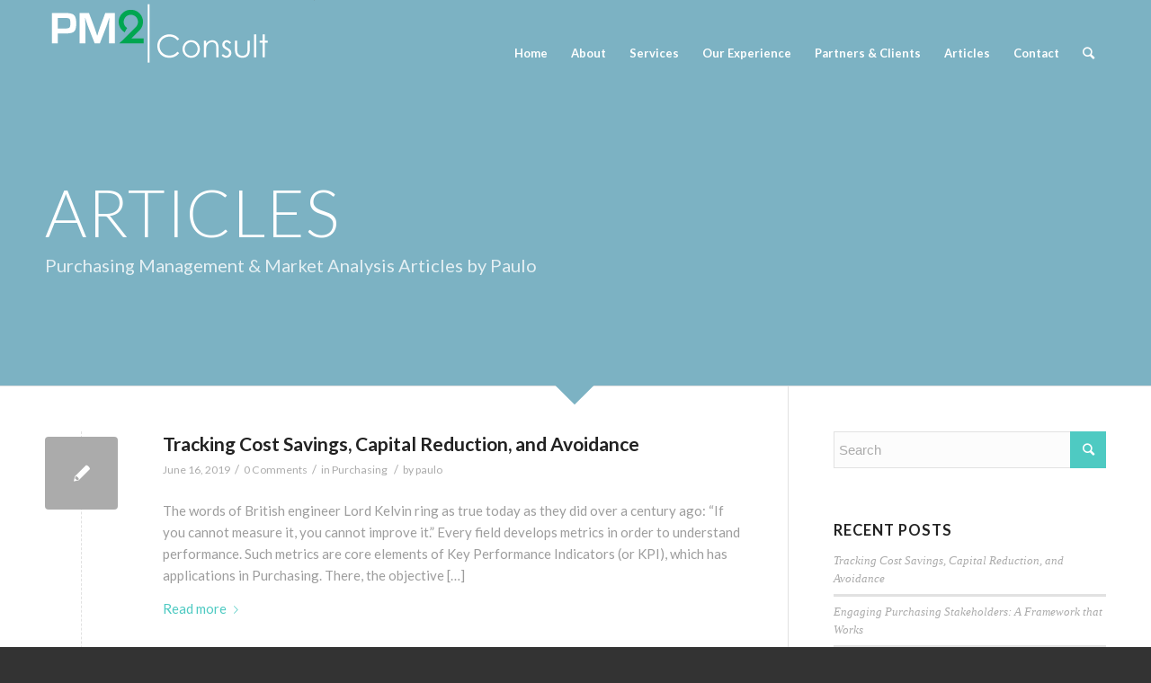

--- FILE ---
content_type: text/html; charset=UTF-8
request_url: http://pm2consult.com/articles-2/
body_size: 13838
content:
<!DOCTYPE html>
<html lang="en-US" class="html_stretched responsive av-preloader-active av-preloader-enabled av-default-lightbox  html_header_top html_logo_left html_main_nav_header html_menu_right html_large html_header_sticky html_header_shrinking html_header_transparency html_mobile_menu_tablet html_header_searchicon html_content_align_center html_header_unstick_top_disabled html_header_stretch_disabled html_minimal_header html_av-overlay-side html_av-overlay-side-minimal html_av-submenu-noclone html_entry_id_18 av-cookies-no-cookie-consent av-no-preview html_text_menu_active ">
<head>
<meta charset="UTF-8" />
<meta name="robots" content="index, follow" />


<!-- mobile setting -->
<meta name="viewport" content="width=device-width, initial-scale=1">

<!-- Scripts/CSS and wp_head hook -->
<title>Articles &#8211; PM2Consult</title>
<meta name='robots' content='max-image-preview:large' />
	<style>img:is([sizes="auto" i], [sizes^="auto," i]) { contain-intrinsic-size: 3000px 1500px }</style>
	<link rel="alternate" type="application/rss+xml" title="PM2Consult &raquo; Feed" href="http://pm2consult.com/feed/" />
<link rel="alternate" type="application/rss+xml" title="PM2Consult &raquo; Comments Feed" href="http://pm2consult.com/comments/feed/" />
<link rel="alternate" type="application/rss+xml" title="PM2Consult &raquo; Articles Comments Feed" href="http://pm2consult.com/articles-2/feed/" />

<!-- google webfont font replacement -->

			<script type='text/javascript'>

				(function() {
					
					/*	check if webfonts are disabled by user setting via cookie - or user must opt in.	*/
					var html = document.getElementsByTagName('html')[0];
					var cookie_check = html.className.indexOf('av-cookies-needs-opt-in') >= 0 || html.className.indexOf('av-cookies-can-opt-out') >= 0;
					var allow_continue = true;
					var silent_accept_cookie = html.className.indexOf('av-cookies-user-silent-accept') >= 0;

					if( cookie_check && ! silent_accept_cookie )
					{
						if( ! document.cookie.match(/aviaCookieConsent/) || html.className.indexOf('av-cookies-session-refused') >= 0 )
						{
							allow_continue = false;
						}
						else
						{
							if( ! document.cookie.match(/aviaPrivacyRefuseCookiesHideBar/) )
							{
								allow_continue = false;
							}
							else if( ! document.cookie.match(/aviaPrivacyEssentialCookiesEnabled/) )
							{
								allow_continue = false;
							}
							else if( document.cookie.match(/aviaPrivacyGoogleWebfontsDisabled/) )
							{
								allow_continue = false;
							}
						}
					}
					
					if( allow_continue )
					{
						var f = document.createElement('link');
					
						f.type 	= 'text/css';
						f.rel 	= 'stylesheet';
						f.href 	= '//fonts.googleapis.com/css?family=Lato:300,400,700';
						f.id 	= 'avia-google-webfont';

						document.getElementsByTagName('head')[0].appendChild(f);
					}
				})();
			
			</script>
			<script type="text/javascript">
/* <![CDATA[ */
window._wpemojiSettings = {"baseUrl":"https:\/\/s.w.org\/images\/core\/emoji\/16.0.1\/72x72\/","ext":".png","svgUrl":"https:\/\/s.w.org\/images\/core\/emoji\/16.0.1\/svg\/","svgExt":".svg","source":{"concatemoji":"http:\/\/pm2consult.com\/wp-includes\/js\/wp-emoji-release.min.js?ver=6.8.3"}};
/*! This file is auto-generated */
!function(s,n){var o,i,e;function c(e){try{var t={supportTests:e,timestamp:(new Date).valueOf()};sessionStorage.setItem(o,JSON.stringify(t))}catch(e){}}function p(e,t,n){e.clearRect(0,0,e.canvas.width,e.canvas.height),e.fillText(t,0,0);var t=new Uint32Array(e.getImageData(0,0,e.canvas.width,e.canvas.height).data),a=(e.clearRect(0,0,e.canvas.width,e.canvas.height),e.fillText(n,0,0),new Uint32Array(e.getImageData(0,0,e.canvas.width,e.canvas.height).data));return t.every(function(e,t){return e===a[t]})}function u(e,t){e.clearRect(0,0,e.canvas.width,e.canvas.height),e.fillText(t,0,0);for(var n=e.getImageData(16,16,1,1),a=0;a<n.data.length;a++)if(0!==n.data[a])return!1;return!0}function f(e,t,n,a){switch(t){case"flag":return n(e,"\ud83c\udff3\ufe0f\u200d\u26a7\ufe0f","\ud83c\udff3\ufe0f\u200b\u26a7\ufe0f")?!1:!n(e,"\ud83c\udde8\ud83c\uddf6","\ud83c\udde8\u200b\ud83c\uddf6")&&!n(e,"\ud83c\udff4\udb40\udc67\udb40\udc62\udb40\udc65\udb40\udc6e\udb40\udc67\udb40\udc7f","\ud83c\udff4\u200b\udb40\udc67\u200b\udb40\udc62\u200b\udb40\udc65\u200b\udb40\udc6e\u200b\udb40\udc67\u200b\udb40\udc7f");case"emoji":return!a(e,"\ud83e\udedf")}return!1}function g(e,t,n,a){var r="undefined"!=typeof WorkerGlobalScope&&self instanceof WorkerGlobalScope?new OffscreenCanvas(300,150):s.createElement("canvas"),o=r.getContext("2d",{willReadFrequently:!0}),i=(o.textBaseline="top",o.font="600 32px Arial",{});return e.forEach(function(e){i[e]=t(o,e,n,a)}),i}function t(e){var t=s.createElement("script");t.src=e,t.defer=!0,s.head.appendChild(t)}"undefined"!=typeof Promise&&(o="wpEmojiSettingsSupports",i=["flag","emoji"],n.supports={everything:!0,everythingExceptFlag:!0},e=new Promise(function(e){s.addEventListener("DOMContentLoaded",e,{once:!0})}),new Promise(function(t){var n=function(){try{var e=JSON.parse(sessionStorage.getItem(o));if("object"==typeof e&&"number"==typeof e.timestamp&&(new Date).valueOf()<e.timestamp+604800&&"object"==typeof e.supportTests)return e.supportTests}catch(e){}return null}();if(!n){if("undefined"!=typeof Worker&&"undefined"!=typeof OffscreenCanvas&&"undefined"!=typeof URL&&URL.createObjectURL&&"undefined"!=typeof Blob)try{var e="postMessage("+g.toString()+"("+[JSON.stringify(i),f.toString(),p.toString(),u.toString()].join(",")+"));",a=new Blob([e],{type:"text/javascript"}),r=new Worker(URL.createObjectURL(a),{name:"wpTestEmojiSupports"});return void(r.onmessage=function(e){c(n=e.data),r.terminate(),t(n)})}catch(e){}c(n=g(i,f,p,u))}t(n)}).then(function(e){for(var t in e)n.supports[t]=e[t],n.supports.everything=n.supports.everything&&n.supports[t],"flag"!==t&&(n.supports.everythingExceptFlag=n.supports.everythingExceptFlag&&n.supports[t]);n.supports.everythingExceptFlag=n.supports.everythingExceptFlag&&!n.supports.flag,n.DOMReady=!1,n.readyCallback=function(){n.DOMReady=!0}}).then(function(){return e}).then(function(){var e;n.supports.everything||(n.readyCallback(),(e=n.source||{}).concatemoji?t(e.concatemoji):e.wpemoji&&e.twemoji&&(t(e.twemoji),t(e.wpemoji)))}))}((window,document),window._wpemojiSettings);
/* ]]> */
</script>
<style id='wp-emoji-styles-inline-css' type='text/css'>

	img.wp-smiley, img.emoji {
		display: inline !important;
		border: none !important;
		box-shadow: none !important;
		height: 1em !important;
		width: 1em !important;
		margin: 0 0.07em !important;
		vertical-align: -0.1em !important;
		background: none !important;
		padding: 0 !important;
	}
</style>
<link rel='stylesheet' id='wp-block-library-css' href='http://pm2consult.com/wp-includes/css/dist/block-library/style.min.css?ver=6.8.3' type='text/css' media='all' />
<style id='classic-theme-styles-inline-css' type='text/css'>
/*! This file is auto-generated */
.wp-block-button__link{color:#fff;background-color:#32373c;border-radius:9999px;box-shadow:none;text-decoration:none;padding:calc(.667em + 2px) calc(1.333em + 2px);font-size:1.125em}.wp-block-file__button{background:#32373c;color:#fff;text-decoration:none}
</style>
<style id='global-styles-inline-css' type='text/css'>
:root{--wp--preset--aspect-ratio--square: 1;--wp--preset--aspect-ratio--4-3: 4/3;--wp--preset--aspect-ratio--3-4: 3/4;--wp--preset--aspect-ratio--3-2: 3/2;--wp--preset--aspect-ratio--2-3: 2/3;--wp--preset--aspect-ratio--16-9: 16/9;--wp--preset--aspect-ratio--9-16: 9/16;--wp--preset--color--black: #000000;--wp--preset--color--cyan-bluish-gray: #abb8c3;--wp--preset--color--white: #ffffff;--wp--preset--color--pale-pink: #f78da7;--wp--preset--color--vivid-red: #cf2e2e;--wp--preset--color--luminous-vivid-orange: #ff6900;--wp--preset--color--luminous-vivid-amber: #fcb900;--wp--preset--color--light-green-cyan: #7bdcb5;--wp--preset--color--vivid-green-cyan: #00d084;--wp--preset--color--pale-cyan-blue: #8ed1fc;--wp--preset--color--vivid-cyan-blue: #0693e3;--wp--preset--color--vivid-purple: #9b51e0;--wp--preset--gradient--vivid-cyan-blue-to-vivid-purple: linear-gradient(135deg,rgba(6,147,227,1) 0%,rgb(155,81,224) 100%);--wp--preset--gradient--light-green-cyan-to-vivid-green-cyan: linear-gradient(135deg,rgb(122,220,180) 0%,rgb(0,208,130) 100%);--wp--preset--gradient--luminous-vivid-amber-to-luminous-vivid-orange: linear-gradient(135deg,rgba(252,185,0,1) 0%,rgba(255,105,0,1) 100%);--wp--preset--gradient--luminous-vivid-orange-to-vivid-red: linear-gradient(135deg,rgba(255,105,0,1) 0%,rgb(207,46,46) 100%);--wp--preset--gradient--very-light-gray-to-cyan-bluish-gray: linear-gradient(135deg,rgb(238,238,238) 0%,rgb(169,184,195) 100%);--wp--preset--gradient--cool-to-warm-spectrum: linear-gradient(135deg,rgb(74,234,220) 0%,rgb(151,120,209) 20%,rgb(207,42,186) 40%,rgb(238,44,130) 60%,rgb(251,105,98) 80%,rgb(254,248,76) 100%);--wp--preset--gradient--blush-light-purple: linear-gradient(135deg,rgb(255,206,236) 0%,rgb(152,150,240) 100%);--wp--preset--gradient--blush-bordeaux: linear-gradient(135deg,rgb(254,205,165) 0%,rgb(254,45,45) 50%,rgb(107,0,62) 100%);--wp--preset--gradient--luminous-dusk: linear-gradient(135deg,rgb(255,203,112) 0%,rgb(199,81,192) 50%,rgb(65,88,208) 100%);--wp--preset--gradient--pale-ocean: linear-gradient(135deg,rgb(255,245,203) 0%,rgb(182,227,212) 50%,rgb(51,167,181) 100%);--wp--preset--gradient--electric-grass: linear-gradient(135deg,rgb(202,248,128) 0%,rgb(113,206,126) 100%);--wp--preset--gradient--midnight: linear-gradient(135deg,rgb(2,3,129) 0%,rgb(40,116,252) 100%);--wp--preset--font-size--small: 13px;--wp--preset--font-size--medium: 20px;--wp--preset--font-size--large: 36px;--wp--preset--font-size--x-large: 42px;--wp--preset--spacing--20: 0.44rem;--wp--preset--spacing--30: 0.67rem;--wp--preset--spacing--40: 1rem;--wp--preset--spacing--50: 1.5rem;--wp--preset--spacing--60: 2.25rem;--wp--preset--spacing--70: 3.38rem;--wp--preset--spacing--80: 5.06rem;--wp--preset--shadow--natural: 6px 6px 9px rgba(0, 0, 0, 0.2);--wp--preset--shadow--deep: 12px 12px 50px rgba(0, 0, 0, 0.4);--wp--preset--shadow--sharp: 6px 6px 0px rgba(0, 0, 0, 0.2);--wp--preset--shadow--outlined: 6px 6px 0px -3px rgba(255, 255, 255, 1), 6px 6px rgba(0, 0, 0, 1);--wp--preset--shadow--crisp: 6px 6px 0px rgba(0, 0, 0, 1);}:where(.is-layout-flex){gap: 0.5em;}:where(.is-layout-grid){gap: 0.5em;}body .is-layout-flex{display: flex;}.is-layout-flex{flex-wrap: wrap;align-items: center;}.is-layout-flex > :is(*, div){margin: 0;}body .is-layout-grid{display: grid;}.is-layout-grid > :is(*, div){margin: 0;}:where(.wp-block-columns.is-layout-flex){gap: 2em;}:where(.wp-block-columns.is-layout-grid){gap: 2em;}:where(.wp-block-post-template.is-layout-flex){gap: 1.25em;}:where(.wp-block-post-template.is-layout-grid){gap: 1.25em;}.has-black-color{color: var(--wp--preset--color--black) !important;}.has-cyan-bluish-gray-color{color: var(--wp--preset--color--cyan-bluish-gray) !important;}.has-white-color{color: var(--wp--preset--color--white) !important;}.has-pale-pink-color{color: var(--wp--preset--color--pale-pink) !important;}.has-vivid-red-color{color: var(--wp--preset--color--vivid-red) !important;}.has-luminous-vivid-orange-color{color: var(--wp--preset--color--luminous-vivid-orange) !important;}.has-luminous-vivid-amber-color{color: var(--wp--preset--color--luminous-vivid-amber) !important;}.has-light-green-cyan-color{color: var(--wp--preset--color--light-green-cyan) !important;}.has-vivid-green-cyan-color{color: var(--wp--preset--color--vivid-green-cyan) !important;}.has-pale-cyan-blue-color{color: var(--wp--preset--color--pale-cyan-blue) !important;}.has-vivid-cyan-blue-color{color: var(--wp--preset--color--vivid-cyan-blue) !important;}.has-vivid-purple-color{color: var(--wp--preset--color--vivid-purple) !important;}.has-black-background-color{background-color: var(--wp--preset--color--black) !important;}.has-cyan-bluish-gray-background-color{background-color: var(--wp--preset--color--cyan-bluish-gray) !important;}.has-white-background-color{background-color: var(--wp--preset--color--white) !important;}.has-pale-pink-background-color{background-color: var(--wp--preset--color--pale-pink) !important;}.has-vivid-red-background-color{background-color: var(--wp--preset--color--vivid-red) !important;}.has-luminous-vivid-orange-background-color{background-color: var(--wp--preset--color--luminous-vivid-orange) !important;}.has-luminous-vivid-amber-background-color{background-color: var(--wp--preset--color--luminous-vivid-amber) !important;}.has-light-green-cyan-background-color{background-color: var(--wp--preset--color--light-green-cyan) !important;}.has-vivid-green-cyan-background-color{background-color: var(--wp--preset--color--vivid-green-cyan) !important;}.has-pale-cyan-blue-background-color{background-color: var(--wp--preset--color--pale-cyan-blue) !important;}.has-vivid-cyan-blue-background-color{background-color: var(--wp--preset--color--vivid-cyan-blue) !important;}.has-vivid-purple-background-color{background-color: var(--wp--preset--color--vivid-purple) !important;}.has-black-border-color{border-color: var(--wp--preset--color--black) !important;}.has-cyan-bluish-gray-border-color{border-color: var(--wp--preset--color--cyan-bluish-gray) !important;}.has-white-border-color{border-color: var(--wp--preset--color--white) !important;}.has-pale-pink-border-color{border-color: var(--wp--preset--color--pale-pink) !important;}.has-vivid-red-border-color{border-color: var(--wp--preset--color--vivid-red) !important;}.has-luminous-vivid-orange-border-color{border-color: var(--wp--preset--color--luminous-vivid-orange) !important;}.has-luminous-vivid-amber-border-color{border-color: var(--wp--preset--color--luminous-vivid-amber) !important;}.has-light-green-cyan-border-color{border-color: var(--wp--preset--color--light-green-cyan) !important;}.has-vivid-green-cyan-border-color{border-color: var(--wp--preset--color--vivid-green-cyan) !important;}.has-pale-cyan-blue-border-color{border-color: var(--wp--preset--color--pale-cyan-blue) !important;}.has-vivid-cyan-blue-border-color{border-color: var(--wp--preset--color--vivid-cyan-blue) !important;}.has-vivid-purple-border-color{border-color: var(--wp--preset--color--vivid-purple) !important;}.has-vivid-cyan-blue-to-vivid-purple-gradient-background{background: var(--wp--preset--gradient--vivid-cyan-blue-to-vivid-purple) !important;}.has-light-green-cyan-to-vivid-green-cyan-gradient-background{background: var(--wp--preset--gradient--light-green-cyan-to-vivid-green-cyan) !important;}.has-luminous-vivid-amber-to-luminous-vivid-orange-gradient-background{background: var(--wp--preset--gradient--luminous-vivid-amber-to-luminous-vivid-orange) !important;}.has-luminous-vivid-orange-to-vivid-red-gradient-background{background: var(--wp--preset--gradient--luminous-vivid-orange-to-vivid-red) !important;}.has-very-light-gray-to-cyan-bluish-gray-gradient-background{background: var(--wp--preset--gradient--very-light-gray-to-cyan-bluish-gray) !important;}.has-cool-to-warm-spectrum-gradient-background{background: var(--wp--preset--gradient--cool-to-warm-spectrum) !important;}.has-blush-light-purple-gradient-background{background: var(--wp--preset--gradient--blush-light-purple) !important;}.has-blush-bordeaux-gradient-background{background: var(--wp--preset--gradient--blush-bordeaux) !important;}.has-luminous-dusk-gradient-background{background: var(--wp--preset--gradient--luminous-dusk) !important;}.has-pale-ocean-gradient-background{background: var(--wp--preset--gradient--pale-ocean) !important;}.has-electric-grass-gradient-background{background: var(--wp--preset--gradient--electric-grass) !important;}.has-midnight-gradient-background{background: var(--wp--preset--gradient--midnight) !important;}.has-small-font-size{font-size: var(--wp--preset--font-size--small) !important;}.has-medium-font-size{font-size: var(--wp--preset--font-size--medium) !important;}.has-large-font-size{font-size: var(--wp--preset--font-size--large) !important;}.has-x-large-font-size{font-size: var(--wp--preset--font-size--x-large) !important;}
:where(.wp-block-post-template.is-layout-flex){gap: 1.25em;}:where(.wp-block-post-template.is-layout-grid){gap: 1.25em;}
:where(.wp-block-columns.is-layout-flex){gap: 2em;}:where(.wp-block-columns.is-layout-grid){gap: 2em;}
:root :where(.wp-block-pullquote){font-size: 1.5em;line-height: 1.6;}
</style>
<link rel='stylesheet' id='mediaelement-css' href='http://pm2consult.com/wp-includes/js/mediaelement/mediaelementplayer-legacy.min.css?ver=4.2.17' type='text/css' media='all' />
<link rel='stylesheet' id='wp-mediaelement-css' href='http://pm2consult.com/wp-includes/js/mediaelement/wp-mediaelement.min.css?ver=6.8.3' type='text/css' media='all' />
<link rel='stylesheet' id='avia-merged-styles-css' href='http://pm2consult.com/wp-content/uploads/dynamic_avia/avia-merged-styles-d8657551ee90710b7054fb3163d59f44---5f7b73f380c5c.css' type='text/css' media='all' />
<script type="text/javascript" src="http://pm2consult.com/wp-includes/js/jquery/jquery.min.js?ver=3.7.1" id="jquery-core-js"></script>
<script type="text/javascript" src="http://pm2consult.com/wp-includes/js/jquery/jquery-migrate.min.js?ver=3.4.1" id="jquery-migrate-js"></script>
<script type="text/javascript" src="http://pm2consult.com/wp-content/plugins/google-analyticator/external-tracking.min.js?ver=6.5.7" id="ga-external-tracking-js"></script>
<link rel="https://api.w.org/" href="http://pm2consult.com/wp-json/" /><link rel="alternate" title="JSON" type="application/json" href="http://pm2consult.com/wp-json/wp/v2/pages/18" /><link rel="EditURI" type="application/rsd+xml" title="RSD" href="http://pm2consult.com/xmlrpc.php?rsd" />
<meta name="generator" content="WordPress 6.8.3" />
<link rel="canonical" href="http://pm2consult.com/articles-2/" />
<link rel='shortlink' href='http://pm2consult.com/?p=18' />
<link rel="alternate" title="oEmbed (JSON)" type="application/json+oembed" href="http://pm2consult.com/wp-json/oembed/1.0/embed?url=http%3A%2F%2Fpm2consult.com%2Farticles-2%2F" />
<link rel="alternate" title="oEmbed (XML)" type="text/xml+oembed" href="http://pm2consult.com/wp-json/oembed/1.0/embed?url=http%3A%2F%2Fpm2consult.com%2Farticles-2%2F&#038;format=xml" />
<link rel="profile" href="http://gmpg.org/xfn/11" />
<link rel="alternate" type="application/rss+xml" title="PM2Consult RSS2 Feed" href="http://pm2consult.com/feed/" />
<link rel="pingback" href="http://pm2consult.com/xmlrpc.php" />
<!--[if lt IE 9]><script src="http://pm2consult.com/wp-content/themes/enfold/js/html5shiv.js"></script><![endif]-->

<style type="text/css">.recentcomments a{display:inline !important;padding:0 !important;margin:0 !important;}</style>
<!-- To speed up the rendering and to display the site as fast as possible to the user we include some styles and scripts for above the fold content inline -->
<script type="text/javascript">'use strict';var avia_is_mobile=!1;if(/Android|webOS|iPhone|iPad|iPod|BlackBerry|IEMobile|Opera Mini/i.test(navigator.userAgent)&&'ontouchstart' in document.documentElement){avia_is_mobile=!0;document.documentElement.className+=' avia_mobile '}
else{document.documentElement.className+=' avia_desktop '};document.documentElement.className+=' js_active ';(function(){var e=['-webkit-','-moz-','-ms-',''],n='';for(var t in e){if(e[t]+'transform' in document.documentElement.style){document.documentElement.className+=' avia_transform ';n=e[t]+'transform'};if(e[t]+'perspective' in document.documentElement.style)document.documentElement.className+=' avia_transform3d '};if(typeof document.getElementsByClassName=='function'&&typeof document.documentElement.getBoundingClientRect=='function'&&avia_is_mobile==!1){if(n&&window.innerHeight>0){setTimeout(function(){var e=0,o={},a=0,t=document.getElementsByClassName('av-parallax'),i=window.pageYOffset||document.documentElement.scrollTop;for(e=0;e<t.length;e++){t[e].style.top='0px';o=t[e].getBoundingClientRect();a=Math.ceil((window.innerHeight+i-o.top)*0.3);t[e].style[n]='translate(0px, '+a+'px)';t[e].style.top='auto';t[e].className+=' enabled-parallax '}},50)}}})();</script><!-- Google Analytics Tracking by Google Analyticator 6.5.7 -->
<script type="text/javascript">
    var analyticsFileTypes = [];
    var analyticsSnippet = 'enabled';
    var analyticsEventTracking = 'enabled';
</script>
<script type="text/javascript">
	var _gaq = _gaq || [];
  
	_gaq.push(['_setAccount', 'UA-XXXXXXXX-X']);
    _gaq.push(['_addDevId', 'i9k95']); // Google Analyticator App ID with Google
	_gaq.push(['_trackPageview']);

	(function() {
		var ga = document.createElement('script'); ga.type = 'text/javascript'; ga.async = true;
		                ga.src = ('https:' == document.location.protocol ? 'https://ssl' : 'http://www') + '.google-analytics.com/ga.js';
		                var s = document.getElementsByTagName('script')[0]; s.parentNode.insertBefore(ga, s);
	})();
</script>
<style type='text/css'>
@font-face {font-family: 'entypo-fontello'; font-weight: normal; font-style: normal; font-display: auto;
src: url('http://pm2consult.com/wp-content/themes/enfold/config-templatebuilder/avia-template-builder/assets/fonts/entypo-fontello.woff2') format('woff2'),
url('http://pm2consult.com/wp-content/themes/enfold/config-templatebuilder/avia-template-builder/assets/fonts/entypo-fontello.woff') format('woff'),
url('http://pm2consult.com/wp-content/themes/enfold/config-templatebuilder/avia-template-builder/assets/fonts/entypo-fontello.ttf') format('truetype'), 
url('http://pm2consult.com/wp-content/themes/enfold/config-templatebuilder/avia-template-builder/assets/fonts/entypo-fontello.svg#entypo-fontello') format('svg'),
url('http://pm2consult.com/wp-content/themes/enfold/config-templatebuilder/avia-template-builder/assets/fonts/entypo-fontello.eot'),
url('http://pm2consult.com/wp-content/themes/enfold/config-templatebuilder/avia-template-builder/assets/fonts/entypo-fontello.eot?#iefix') format('embedded-opentype');
} #top .avia-font-entypo-fontello, body .avia-font-entypo-fontello, html body [data-av_iconfont='entypo-fontello']:before{ font-family: 'entypo-fontello'; }
</style>

<!--
Debugging Info for Theme support: 

Theme: Enfold
Version: 4.7.6.3
Installed: enfold
AviaFramework Version: 5.0
AviaBuilder Version: 4.7.1.1
aviaElementManager Version: 1.0.1
ML:128-PU:10-PLA:2
WP:6.8.3
Compress: CSS:all theme files - JS:all theme files
Updates: disabled
PLAu:1
-->
</head>




<body id="top" class="wp-singular page-template-default page page-id-18 wp-theme-enfold  rtl_columns stretched lato" itemscope="itemscope" itemtype="https://schema.org/WebPage" >

	<div class='av-siteloader-wrap av-transition-enabled'><div class='av-siteloader-inner'><div class='av-siteloader-cell'><div class='av-siteloader'><div class='av-siteloader-extra'></div></div></div></div></div>
	<div id='wrap_all'>

	
<header id='header' class='all_colors header_color light_bg_color  av_header_top av_logo_left av_main_nav_header av_menu_right av_large av_header_sticky av_header_shrinking av_header_stretch_disabled av_mobile_menu_tablet av_header_transparency av_header_searchicon av_header_unstick_top_disabled av_minimal_header av_bottom_nav_disabled  av_header_border_disabled'  role="banner" itemscope="itemscope" itemtype="https://schema.org/WPHeader" >

		<div  id='header_main' class='container_wrap container_wrap_logo'>
	
        <div class='container av-logo-container'><div class='inner-container'><span class='logo'><a href='http://pm2consult.com/'><img height="100" width="300" src='http://pm2consult.com/wp-content/uploads/2012/08/logo6.png' alt='PM2Consult' title='' /></a></span><nav class='main_menu' data-selectname='Select a page'  role="navigation" itemscope="itemscope" itemtype="https://schema.org/SiteNavigationElement" ><div class="avia-menu av-main-nav-wrap"><ul id="avia-menu" class="menu av-main-nav"><li id="menu-item-737" class="menu-item menu-item-type-post_type menu-item-object-page menu-item-home menu-item-mega-parent  menu-item-top-level menu-item-top-level-1"><a href="http://pm2consult.com/" itemprop="url"><span class="avia-bullet"></span><span class="avia-menu-text">Home</span><span class="avia-menu-fx"><span class="avia-arrow-wrap"><span class="avia-arrow"></span></span></span></a></li>
<li id="menu-item-779" class="menu-item menu-item-type-post_type menu-item-object-page menu-item-mega-parent  menu-item-top-level menu-item-top-level-2"><a href="http://pm2consult.com/about/" itemprop="url"><span class="avia-bullet"></span><span class="avia-menu-text">About</span><span class="avia-menu-fx"><span class="avia-arrow-wrap"><span class="avia-arrow"></span></span></span></a></li>
<li id="menu-item-813" class="menu-item menu-item-type-post_type menu-item-object-page menu-item-top-level menu-item-top-level-3"><a href="http://pm2consult.com/services/" itemprop="url"><span class="avia-bullet"></span><span class="avia-menu-text">Services</span><span class="avia-menu-fx"><span class="avia-arrow-wrap"><span class="avia-arrow"></span></span></span></a></li>
<li id="menu-item-756" class="menu-item menu-item-type-post_type menu-item-object-page menu-item-top-level menu-item-top-level-4"><a href="http://pm2consult.com/our-experience/" itemprop="url"><span class="avia-bullet"></span><span class="avia-menu-text">Our Experience</span><span class="avia-menu-fx"><span class="avia-arrow-wrap"><span class="avia-arrow"></span></span></span></a></li>
<li id="menu-item-757" class="menu-item menu-item-type-post_type menu-item-object-page menu-item-top-level menu-item-top-level-5"><a href="http://pm2consult.com/partners/" itemprop="url"><span class="avia-bullet"></span><span class="avia-menu-text">Partners &#038; Clients</span><span class="avia-menu-fx"><span class="avia-arrow-wrap"><span class="avia-arrow"></span></span></span></a></li>
<li id="menu-item-746" class="menu-item menu-item-type-post_type menu-item-object-page current-menu-item page_item page-item-18 current_page_item menu-item-top-level menu-item-top-level-6"><a href="http://pm2consult.com/articles-2/" itemprop="url"><span class="avia-bullet"></span><span class="avia-menu-text">Articles</span><span class="avia-menu-fx"><span class="avia-arrow-wrap"><span class="avia-arrow"></span></span></span></a></li>
<li id="menu-item-741" class="menu-item menu-item-type-post_type menu-item-object-page menu-item-top-level menu-item-top-level-7"><a href="http://pm2consult.com/contact-3/" itemprop="url"><span class="avia-bullet"></span><span class="avia-menu-text">Contact</span><span class="avia-menu-fx"><span class="avia-arrow-wrap"><span class="avia-arrow"></span></span></span></a></li>
<li id="menu-item-search" class="noMobile menu-item menu-item-search-dropdown menu-item-avia-special"><a aria-label="Search" href="?s=" rel="nofollow" data-avia-search-tooltip="

&lt;form role=&quot;search&quot; action=&quot;http://pm2consult.com/&quot; id=&quot;searchform&quot; method=&quot;get&quot; class=&quot;&quot;&gt;
	&lt;div&gt;
		&lt;input type=&quot;submit&quot; value=&quot;&quot; id=&quot;searchsubmit&quot; class=&quot;button avia-font-entypo-fontello&quot; /&gt;
		&lt;input type=&quot;text&quot; id=&quot;s&quot; name=&quot;s&quot; value=&quot;&quot; placeholder=&#039;Search&#039; /&gt;
			&lt;/div&gt;
&lt;/form&gt;" aria-hidden='false' data-av_icon='' data-av_iconfont='entypo-fontello'><span class="avia_hidden_link_text">Search</span></a></li><li class="av-burger-menu-main menu-item-avia-special av-small-burger-icon">
	        			<a href="#" aria-label="Menu" aria-hidden="false">
							<span class="av-hamburger av-hamburger--spin av-js-hamburger">
								<span class="av-hamburger-box">
						          <span class="av-hamburger-inner"></span>
						          <strong>Menu</strong>
								</span>
							</span>
							<span class="avia_hidden_link_text">Menu</span>
						</a>
	        		   </li></ul></div></nav></div> </div> 
		<!-- end container_wrap-->
		</div>
		<div class='header_bg'></div>

<!-- end header -->
</header>
		
	<div id='main' class='all_colors' data-scroll-offset='116'>

	<div id='av_section_1'  class='avia-section main_color avia-section-default avia-no-border-styling  avia-bg-style-scroll  avia-builder-el-0  el_before_av_blog  avia-builder-el-first   av-arrow-down-section av-minimum-height av-minimum-height-custom  container_wrap sidebar_right' style='background-color: #7cb2c3;  '  ><div class='container' style='height:430px'><main  role="main" itemprop="mainContentOfPage"  class='template-page content  av-content-small alpha units'><div class='post-entry post-entry-type-page post-entry-18'><div class='entry-content-wrapper clearfix'>
<div  style='padding-bottom:40px; color:#ffffff;font-size:72px;' class='av-special-heading av-special-heading-h2 custom-color-heading blockquote modern-quote  avia-builder-el-1  avia-builder-el-no-sibling  av-inherit-size '><h2 class='av-special-heading-tag '  itemprop="headline"  >Articles</h2><div class ='av-subheading av-subheading_below av_custom_color ' style='font-size:20px;'><p>Purchasing Management &#038; Market Analysis Articles by Paulo</p>
</div><div class='special-heading-border'><div class='special-heading-inner-border' style='border-color:#ffffff'></div></div></div>
</div></div></main><!-- close content main element --></div><div class='av-extra-border-element border-extra-arrow-down'><div class='av-extra-border-outer'><div class='av-extra-border-inner'  style='background-color:#7cb2c3;' ></div></div></div></div><div id='after_section_1'  class='main_color av_default_container_wrap container_wrap sidebar_right' style=' '  ><div class='container' ><div class='template-page content  av-content-small alpha units'><div class='post-entry post-entry-type-page post-entry-18'><div class='entry-content-wrapper clearfix'><div  class='av-alb-blogposts template-blog  '  itemscope="itemscope" itemtype="https://schema.org/Blog" ><article class='post-entry post-entry-type-standard post-entry-461 post-loop-1 post-parity-odd single-small  post-461 post type-post status-publish format-standard hentry category-purchasing'  itemscope="itemscope" itemtype="https://schema.org/BlogPosting" ><div class='blog-meta'><a href='http://pm2consult.com/tracking-cost-savings-capital-reduction-and-avoidance/' class='small-preview'  title="Tracking Cost Savings, Capital Reduction, and Avoidance"   itemprop="image" itemscope="itemscope" itemtype="https://schema.org/ImageObject" ><span class="iconfont" aria-hidden='true' data-av_icon='' data-av_iconfont='entypo-fontello'></span></a></div><div class='entry-content-wrapper clearfix standard-content'><header class="entry-content-header"><h2 class='post-title entry-title '  itemprop="headline" >	<a href='http://pm2consult.com/tracking-cost-savings-capital-reduction-and-avoidance/' rel='bookmark' title='Permanent Link: Tracking Cost Savings, Capital Reduction, and Avoidance'>Tracking Cost Savings, Capital Reduction, and Avoidance			<span class='post-format-icon minor-meta'></span>	</a></h2><span class='post-meta-infos'><time class='date-container minor-meta updated' >June 16, 2019</time><span class='text-sep text-sep-date'>/</span><span class='comment-container minor-meta'><a href="http://pm2consult.com/tracking-cost-savings-capital-reduction-and-avoidance/#respond" class="comments-link" >0 Comments</a></span><span class='text-sep text-sep-comment'>/</span><span class="blog-categories minor-meta">in <a href="http://pm2consult.com/category/purchasing/" rel="tag">Purchasing</a> </span><span class="text-sep text-sep-cat">/</span><span class="blog-author minor-meta">by <span class="entry-author-link"  itemprop="author" ><span class="author"><span class="fn"><a href="http://pm2consult.com/author/paulo/" title="Posts by paulo" rel="author">paulo</a></span></span></span></span></span></header><div class="entry-content"  itemprop="text" ><p>The words of British engineer Lord Kelvin ring as true today as they did over a century ago: “If you cannot measure it, you cannot improve it.” Every field develops metrics in order to understand performance. Such metrics are core elements of Key Performance Indicators (or KPI), which has applications in Purchasing. There, the objective [&hellip;]</p>
<div class="read-more-link"><a href="http://pm2consult.com/tracking-cost-savings-capital-reduction-and-avoidance/" class="more-link">Read more<span class="more-link-arrow"></span></a></div>
</div><footer class="entry-footer"></footer><div class='post_delimiter'></div></div><div class='post_author_timeline'></div><span class='hidden'>
				<span class='av-structured-data'  itemprop="image" itemscope="itemscope" itemtype="https://schema.org/ImageObject" >
						<span itemprop='url'>http://pm2consult.com/wp-content/uploads/2012/08/logo6.png</span>
						<span itemprop='height'>0</span>
						<span itemprop='width'>0</span>
				</span>
				<span class='av-structured-data'  itemprop="publisher" itemtype="https://schema.org/Organization" itemscope="itemscope" >
						<span itemprop='name'>paulo</span>
						<span itemprop='logo' itemscope itemtype='https://schema.org/ImageObject'>
							<span itemprop='url'>http://pm2consult.com/wp-content/uploads/2012/08/logo6.png</span>
						 </span>
				</span><span class='av-structured-data'  itemprop="author" itemscope="itemscope" itemtype="https://schema.org/Person" ><span itemprop='name'>paulo</span></span><span class='av-structured-data'  itemprop="datePublished" datetime="2019-06-16T17:26:54-04:00" >2019-06-16 17:26:54</span><span class='av-structured-data'  itemprop="dateModified" itemtype="https://schema.org/dateModified" >2019-06-18 15:54:51</span><span class='av-structured-data'  itemprop="mainEntityOfPage" itemtype="https://schema.org/mainEntityOfPage" ><span itemprop='name'>Tracking Cost Savings, Capital Reduction, and Avoidance</span></span></span></article><article class='post-entry post-entry-type-standard post-entry-453 post-loop-2 post-parity-even single-small  post-453 post type-post status-publish format-standard hentry category-purchasing category-sourcing'  itemscope="itemscope" itemtype="https://schema.org/BlogPosting" ><div class='blog-meta'><a href='http://pm2consult.com/engaging-purchasing-stakeholders-a-framework-that-works/' class='small-preview'  title="Engaging Purchasing Stakeholders: A Framework that Works"   itemprop="image" itemscope="itemscope" itemtype="https://schema.org/ImageObject" ><span class="iconfont" aria-hidden='true' data-av_icon='' data-av_iconfont='entypo-fontello'></span></a></div><div class='entry-content-wrapper clearfix standard-content'><header class="entry-content-header"><h2 class='post-title entry-title '  itemprop="headline" >	<a href='http://pm2consult.com/engaging-purchasing-stakeholders-a-framework-that-works/' rel='bookmark' title='Permanent Link: Engaging Purchasing Stakeholders: A Framework that Works'>Engaging Purchasing Stakeholders: A Framework that Works			<span class='post-format-icon minor-meta'></span>	</a></h2><span class='post-meta-infos'><time class='date-container minor-meta updated' >July 27, 2018</time><span class='text-sep text-sep-date'>/</span><span class='comment-container minor-meta'><a href="http://pm2consult.com/engaging-purchasing-stakeholders-a-framework-that-works/#respond" class="comments-link" >0 Comments</a></span><span class='text-sep text-sep-comment'>/</span><span class="blog-categories minor-meta">in <a href="http://pm2consult.com/category/purchasing/" rel="tag">Purchasing</a>, <a href="http://pm2consult.com/category/sourcing/" rel="tag">Strategic Sourcing</a> </span><span class="text-sep text-sep-cat">/</span><span class="blog-author minor-meta">by <span class="entry-author-link"  itemprop="author" ><span class="author"><span class="fn"><a href="http://pm2consult.com/author/paulo/" title="Posts by paulo" rel="author">paulo</a></span></span></span></span></span></header><div class="entry-content"  itemprop="text" ><p>The recent Deloitte Global CPO survey 2018 contained several surprising results. Foremost among them for me was the low level of purchasing engagement between businesses and functions, that is, the purchasing stakeholders. Purchasing stakeholders, by my definition, are the people in businesses or functions who are affected – either positively or negatively – by purchasing [&hellip;]</p>
<div class="read-more-link"><a href="http://pm2consult.com/engaging-purchasing-stakeholders-a-framework-that-works/" class="more-link">Read more<span class="more-link-arrow"></span></a></div>
</div><footer class="entry-footer"></footer><div class='post_delimiter'></div></div><div class='post_author_timeline'></div><span class='hidden'>
				<span class='av-structured-data'  itemprop="image" itemscope="itemscope" itemtype="https://schema.org/ImageObject" >
						<span itemprop='url'>http://pm2consult.com/wp-content/uploads/2012/08/logo6.png</span>
						<span itemprop='height'>0</span>
						<span itemprop='width'>0</span>
				</span>
				<span class='av-structured-data'  itemprop="publisher" itemtype="https://schema.org/Organization" itemscope="itemscope" >
						<span itemprop='name'>paulo</span>
						<span itemprop='logo' itemscope itemtype='https://schema.org/ImageObject'>
							<span itemprop='url'>http://pm2consult.com/wp-content/uploads/2012/08/logo6.png</span>
						 </span>
				</span><span class='av-structured-data'  itemprop="author" itemscope="itemscope" itemtype="https://schema.org/Person" ><span itemprop='name'>paulo</span></span><span class='av-structured-data'  itemprop="datePublished" datetime="2018-07-27T17:55:04-04:00" >2018-07-27 17:55:04</span><span class='av-structured-data'  itemprop="dateModified" itemtype="https://schema.org/dateModified" >2020-10-05 16:08:18</span><span class='av-structured-data'  itemprop="mainEntityOfPage" itemtype="https://schema.org/mainEntityOfPage" ><span itemprop='name'>Engaging Purchasing Stakeholders: A Framework that Works</span></span></span></article><article class='post-entry post-entry-type-standard post-entry-450 post-loop-3 post-parity-odd single-small  post-450 post type-post status-publish format-standard hentry category-purchasing category-sourcing'  itemscope="itemscope" itemtype="https://schema.org/BlogPosting" ><div class='blog-meta'><a href='http://pm2consult.com/artificial-intelligence-in-procurement-how-will-it-affect-you/' class='small-preview'  title="Artificial Intelligence in Procurement: How will it affect you?"   itemprop="image" itemscope="itemscope" itemtype="https://schema.org/ImageObject" ><span class="iconfont" aria-hidden='true' data-av_icon='' data-av_iconfont='entypo-fontello'></span></a></div><div class='entry-content-wrapper clearfix standard-content'><header class="entry-content-header"><h2 class='post-title entry-title '  itemprop="headline" >	<a href='http://pm2consult.com/artificial-intelligence-in-procurement-how-will-it-affect-you/' rel='bookmark' title='Permanent Link: Artificial Intelligence in Procurement: How will it affect you?'>Artificial Intelligence in Procurement: How will it affect you?			<span class='post-format-icon minor-meta'></span>	</a></h2><span class='post-meta-infos'><time class='date-container minor-meta updated' >February 5, 2018</time><span class='text-sep text-sep-date'>/</span><span class='comment-container minor-meta'><a href="http://pm2consult.com/artificial-intelligence-in-procurement-how-will-it-affect-you/#respond" class="comments-link" >0 Comments</a></span><span class='text-sep text-sep-comment'>/</span><span class="blog-categories minor-meta">in <a href="http://pm2consult.com/category/purchasing/" rel="tag">Purchasing</a>, <a href="http://pm2consult.com/category/sourcing/" rel="tag">Strategic Sourcing</a> </span><span class="text-sep text-sep-cat">/</span><span class="blog-author minor-meta">by <span class="entry-author-link"  itemprop="author" ><span class="author"><span class="fn"><a href="http://pm2consult.com/author/paulo/" title="Posts by paulo" rel="author">paulo</a></span></span></span></span></span></header><div class="entry-content"  itemprop="text" ><p>On a daily basis, we see artificial intelligence (AI) impacting our lives, and its advancement is not slowing. It’s already at work in iPhone’s SIRI and Amazon’s Alexa. It’s just around the corner in self-driving cars (an area where my engineer son works) and in motorcycles. AI powers search algorithms for Google, Alibaba, SAP’s Leonardo, [&hellip;]</p>
<div class="read-more-link"><a href="http://pm2consult.com/artificial-intelligence-in-procurement-how-will-it-affect-you/" class="more-link">Read more<span class="more-link-arrow"></span></a></div>
</div><footer class="entry-footer"></footer><div class='post_delimiter'></div></div><div class='post_author_timeline'></div><span class='hidden'>
				<span class='av-structured-data'  itemprop="image" itemscope="itemscope" itemtype="https://schema.org/ImageObject" >
						<span itemprop='url'>http://pm2consult.com/wp-content/uploads/2012/08/logo6.png</span>
						<span itemprop='height'>0</span>
						<span itemprop='width'>0</span>
				</span>
				<span class='av-structured-data'  itemprop="publisher" itemtype="https://schema.org/Organization" itemscope="itemscope" >
						<span itemprop='name'>paulo</span>
						<span itemprop='logo' itemscope itemtype='https://schema.org/ImageObject'>
							<span itemprop='url'>http://pm2consult.com/wp-content/uploads/2012/08/logo6.png</span>
						 </span>
				</span><span class='av-structured-data'  itemprop="author" itemscope="itemscope" itemtype="https://schema.org/Person" ><span itemprop='name'>paulo</span></span><span class='av-structured-data'  itemprop="datePublished" datetime="2018-02-05T20:37:17-04:00" >2018-02-05 20:37:17</span><span class='av-structured-data'  itemprop="dateModified" itemtype="https://schema.org/dateModified" >2020-10-05 16:10:14</span><span class='av-structured-data'  itemprop="mainEntityOfPage" itemtype="https://schema.org/mainEntityOfPage" ><span itemprop='name'>Artificial Intelligence in Procurement: How will it affect you?</span></span></span></article><article class='post-entry post-entry-type-standard post-entry-442 post-loop-4 post-parity-even single-small  post-442 post type-post status-publish format-standard hentry category-srm'  itemscope="itemscope" itemtype="https://schema.org/BlogPosting" ><div class='blog-meta'><a href='http://pm2consult.com/supplier-segmentation-tools-help-drive-procurement-productivity/' class='small-preview'  title="Supplier Segmentation Tools Help Drive Procurement Productivity"   itemprop="image" itemscope="itemscope" itemtype="https://schema.org/ImageObject" ><span class="iconfont" aria-hidden='true' data-av_icon='' data-av_iconfont='entypo-fontello'></span></a></div><div class='entry-content-wrapper clearfix standard-content'><header class="entry-content-header"><h2 class='post-title entry-title '  itemprop="headline" >	<a href='http://pm2consult.com/supplier-segmentation-tools-help-drive-procurement-productivity/' rel='bookmark' title='Permanent Link: Supplier Segmentation Tools Help Drive Procurement Productivity'>Supplier Segmentation Tools Help Drive Procurement Productivity			<span class='post-format-icon minor-meta'></span>	</a></h2><span class='post-meta-infos'><time class='date-container minor-meta updated' >October 18, 2017</time><span class='text-sep text-sep-date'>/</span><span class='comment-container minor-meta'><a href="http://pm2consult.com/supplier-segmentation-tools-help-drive-procurement-productivity/#respond" class="comments-link" >0 Comments</a></span><span class='text-sep text-sep-comment'>/</span><span class="blog-categories minor-meta">in <a href="http://pm2consult.com/category/srm/" rel="tag">SRM</a> </span><span class="text-sep text-sep-cat">/</span><span class="blog-author minor-meta">by <span class="entry-author-link"  itemprop="author" ><span class="author"><span class="fn"><a href="http://pm2consult.com/author/paulo/" title="Posts by paulo" rel="author">paulo</a></span></span></span></span></span></header><div class="entry-content"  itemprop="text" ><p>Today’s blog draws a comparison between Marketing &amp; Sales and Purchasing in relation to the critical factor of segmentation. The overall objective of segmentation is to identify high-yield segments, that is, those segments most likely to be profitable or show good growth potential. According to Wikipedia, “Market segmentation assumes that different market segments require different [&hellip;]</p>
<div class="read-more-link"><a href="http://pm2consult.com/supplier-segmentation-tools-help-drive-procurement-productivity/" class="more-link">Read more<span class="more-link-arrow"></span></a></div>
</div><footer class="entry-footer"></footer><div class='post_delimiter'></div></div><div class='post_author_timeline'></div><span class='hidden'>
				<span class='av-structured-data'  itemprop="image" itemscope="itemscope" itemtype="https://schema.org/ImageObject" >
						<span itemprop='url'>http://pm2consult.com/wp-content/uploads/2012/08/logo6.png</span>
						<span itemprop='height'>0</span>
						<span itemprop='width'>0</span>
				</span>
				<span class='av-structured-data'  itemprop="publisher" itemtype="https://schema.org/Organization" itemscope="itemscope" >
						<span itemprop='name'>paulo</span>
						<span itemprop='logo' itemscope itemtype='https://schema.org/ImageObject'>
							<span itemprop='url'>http://pm2consult.com/wp-content/uploads/2012/08/logo6.png</span>
						 </span>
				</span><span class='av-structured-data'  itemprop="author" itemscope="itemscope" itemtype="https://schema.org/Person" ><span itemprop='name'>paulo</span></span><span class='av-structured-data'  itemprop="datePublished" datetime="2017-10-18T16:03:13-04:00" >2017-10-18 16:03:13</span><span class='av-structured-data'  itemprop="dateModified" itemtype="https://schema.org/dateModified" >2020-10-05 16:10:30</span><span class='av-structured-data'  itemprop="mainEntityOfPage" itemtype="https://schema.org/mainEntityOfPage" ><span itemprop='name'>Supplier Segmentation Tools Help Drive Procurement Productivity</span></span></span></article><article class='post-entry post-entry-type-standard post-entry-439 post-loop-5 post-parity-odd single-small  post-439 post type-post status-publish format-standard hentry category-purchasing'  itemscope="itemscope" itemtype="https://schema.org/BlogPosting" ><div class='blog-meta'><a href='http://pm2consult.com/getting-the-purchasing-information-you-need-when-you-need-it/' class='small-preview'  title="Getting the Purchasing Information You Need When You Need It"   itemprop="image" itemscope="itemscope" itemtype="https://schema.org/ImageObject" ><span class="iconfont" aria-hidden='true' data-av_icon='' data-av_iconfont='entypo-fontello'></span></a></div><div class='entry-content-wrapper clearfix standard-content'><header class="entry-content-header"><h2 class='post-title entry-title '  itemprop="headline" >	<a href='http://pm2consult.com/getting-the-purchasing-information-you-need-when-you-need-it/' rel='bookmark' title='Permanent Link: Getting the Purchasing Information You Need When You Need It'>Getting the Purchasing Information You Need When You Need It			<span class='post-format-icon minor-meta'></span>	</a></h2><span class='post-meta-infos'><time class='date-container minor-meta updated' >July 28, 2017</time><span class='text-sep text-sep-date'>/</span><span class='comment-container minor-meta'><a href="http://pm2consult.com/getting-the-purchasing-information-you-need-when-you-need-it/#respond" class="comments-link" >0 Comments</a></span><span class='text-sep text-sep-comment'>/</span><span class="blog-categories minor-meta">in <a href="http://pm2consult.com/category/purchasing/" rel="tag">Purchasing</a> </span><span class="text-sep text-sep-cat">/</span><span class="blog-author minor-meta">by <span class="entry-author-link"  itemprop="author" ><span class="author"><span class="fn"><a href="http://pm2consult.com/author/paulo/" title="Posts by paulo" rel="author">paulo</a></span></span></span></span></span></header><div class="entry-content"  itemprop="text" ><p>Purchasing professionals have two core issues when looking to refine a supply strategy for their commodity: understanding the market and determining their best approach. This article will advocate using micro-consulting, which can speed up this process immensely. However, before talking about this, let’s review a purchasing professional’s main needs. Purchasing Needs For any commodity, there [&hellip;]</p>
<div class="read-more-link"><a href="http://pm2consult.com/getting-the-purchasing-information-you-need-when-you-need-it/" class="more-link">Read more<span class="more-link-arrow"></span></a></div>
</div><footer class="entry-footer"></footer><div class='post_delimiter'></div></div><div class='post_author_timeline'></div><span class='hidden'>
				<span class='av-structured-data'  itemprop="image" itemscope="itemscope" itemtype="https://schema.org/ImageObject" >
						<span itemprop='url'>http://pm2consult.com/wp-content/uploads/2012/08/logo6.png</span>
						<span itemprop='height'>0</span>
						<span itemprop='width'>0</span>
				</span>
				<span class='av-structured-data'  itemprop="publisher" itemtype="https://schema.org/Organization" itemscope="itemscope" >
						<span itemprop='name'>paulo</span>
						<span itemprop='logo' itemscope itemtype='https://schema.org/ImageObject'>
							<span itemprop='url'>http://pm2consult.com/wp-content/uploads/2012/08/logo6.png</span>
						 </span>
				</span><span class='av-structured-data'  itemprop="author" itemscope="itemscope" itemtype="https://schema.org/Person" ><span itemprop='name'>paulo</span></span><span class='av-structured-data'  itemprop="datePublished" datetime="2017-07-28T15:34:37-04:00" >2017-07-28 15:34:37</span><span class='av-structured-data'  itemprop="dateModified" itemtype="https://schema.org/dateModified" >2020-10-05 16:10:49</span><span class='av-structured-data'  itemprop="mainEntityOfPage" itemtype="https://schema.org/mainEntityOfPage" ><span itemprop='name'>Getting the Purchasing Information You Need When You Need It</span></span></span></article><article class='post-entry post-entry-type-standard post-entry-423 post-loop-6 post-parity-even post-entry-last single-small  post-423 post type-post status-publish format-standard hentry category-purchasing'  itemscope="itemscope" itemtype="https://schema.org/BlogPosting" ><div class='blog-meta'><a href='http://pm2consult.com/measuring-purchasing-maturity/' class='small-preview'  title="MEASURING PURCHASING MATURITY"   itemprop="image" itemscope="itemscope" itemtype="https://schema.org/ImageObject" ><span class="iconfont" aria-hidden='true' data-av_icon='' data-av_iconfont='entypo-fontello'></span></a></div><div class='entry-content-wrapper clearfix standard-content'><header class="entry-content-header"><h2 class='post-title entry-title '  itemprop="headline" >	<a href='http://pm2consult.com/measuring-purchasing-maturity/' rel='bookmark' title='Permanent Link: MEASURING PURCHASING MATURITY'>MEASURING PURCHASING MATURITY			<span class='post-format-icon minor-meta'></span>	</a></h2><span class='post-meta-infos'><time class='date-container minor-meta updated' >October 31, 2016</time><span class='text-sep text-sep-date'>/</span><span class='comment-container minor-meta'><a href="http://pm2consult.com/measuring-purchasing-maturity/#respond" class="comments-link" >0 Comments</a></span><span class='text-sep text-sep-comment'>/</span><span class="blog-categories minor-meta">in <a href="http://pm2consult.com/category/purchasing/" rel="tag">Purchasing</a> </span><span class="text-sep text-sep-cat">/</span><span class="blog-author minor-meta">by <span class="entry-author-link"  itemprop="author" ><span class="author"><span class="fn"><a href="http://pm2consult.com/author/paulo/" title="Posts by paulo" rel="author">paulo</a></span></span></span></span></span></header><div class="entry-content"  itemprop="text" ><p>The life of a purchasing executive is filled with doubt. I know because over the years, corporate purchasing managers have bombarded me with questions. Do I have the right tools for purchasing? Do I have all work processes in place for purchasing? Is my staff adequately equipped to perform strategic sourcing? Is my purchasing organization [&hellip;]</p>
<div class="read-more-link"><a href="http://pm2consult.com/measuring-purchasing-maturity/" class="more-link">Read more<span class="more-link-arrow"></span></a></div>
</div><footer class="entry-footer"></footer><div class='post_delimiter'></div></div><div class='post_author_timeline'></div><span class='hidden'>
				<span class='av-structured-data'  itemprop="image" itemscope="itemscope" itemtype="https://schema.org/ImageObject" >
						<span itemprop='url'>http://pm2consult.com/wp-content/uploads/2012/08/logo6.png</span>
						<span itemprop='height'>0</span>
						<span itemprop='width'>0</span>
				</span>
				<span class='av-structured-data'  itemprop="publisher" itemtype="https://schema.org/Organization" itemscope="itemscope" >
						<span itemprop='name'>paulo</span>
						<span itemprop='logo' itemscope itemtype='https://schema.org/ImageObject'>
							<span itemprop='url'>http://pm2consult.com/wp-content/uploads/2012/08/logo6.png</span>
						 </span>
				</span><span class='av-structured-data'  itemprop="author" itemscope="itemscope" itemtype="https://schema.org/Person" ><span itemprop='name'>paulo</span></span><span class='av-structured-data'  itemprop="datePublished" datetime="2016-10-31T22:17:59-04:00" >2016-10-31 22:17:59</span><span class='av-structured-data'  itemprop="dateModified" itemtype="https://schema.org/dateModified" >2020-10-05 16:13:37</span><span class='av-structured-data'  itemprop="mainEntityOfPage" itemtype="https://schema.org/mainEntityOfPage" ><span itemprop='name'>MEASURING PURCHASING MATURITY</span></span></span></article><div class='single-small'><nav class='pagination'><span class='pagination-meta'>Page 1 of 5</span><span class='current'>1</span><a href='http://pm2consult.com/articles-2/page/2/' class='inactive next_page' >2</a><a href='http://pm2consult.com/articles-2/page/3/' class='inactive' >3</a><a href='http://pm2consult.com/articles-2/page/4/' class='inactive' >4</a><a href='http://pm2consult.com/articles-2/page/5/' class='inactive' >5</a></nav>
</div></div></p>
</div></div></div><!-- close content main div --> <!-- section close by builder template --><aside class='sidebar sidebar_right   alpha units'  role="complementary" itemscope="itemscope" itemtype="https://schema.org/WPSideBar" ><div class='inner_sidebar extralight-border'><section id="search-2" class="widget clearfix widget_search">

<form action="http://pm2consult.com/" id="searchform" method="get" class="">
	<div>
		<input type="submit" value="" id="searchsubmit" class="button avia-font-entypo-fontello" />
		<input type="text" id="s" name="s" value="" placeholder='Search' />
			</div>
</form><span class="seperator extralight-border"></span></section>
		<section id="recent-posts-2" class="widget clearfix widget_recent_entries">
		<h3 class="widgettitle">Recent Posts</h3>
		<ul>
											<li>
					<a href="http://pm2consult.com/tracking-cost-savings-capital-reduction-and-avoidance/">Tracking Cost Savings, Capital Reduction, and Avoidance</a>
									</li>
											<li>
					<a href="http://pm2consult.com/engaging-purchasing-stakeholders-a-framework-that-works/">Engaging Purchasing Stakeholders: A Framework that Works</a>
									</li>
											<li>
					<a href="http://pm2consult.com/artificial-intelligence-in-procurement-how-will-it-affect-you/">Artificial Intelligence in Procurement: How will it affect you?</a>
									</li>
											<li>
					<a href="http://pm2consult.com/supplier-segmentation-tools-help-drive-procurement-productivity/">Supplier Segmentation Tools Help Drive Procurement Productivity</a>
									</li>
											<li>
					<a href="http://pm2consult.com/getting-the-purchasing-information-you-need-when-you-need-it/">Getting the Purchasing Information You Need When You Need It</a>
									</li>
					</ul>

		<span class="seperator extralight-border"></span></section><section id="recent-comments-2" class="widget clearfix widget_recent_comments"><h3 class="widgettitle">Recent Comments</h3><ul id="recentcomments"></ul><span class="seperator extralight-border"></span></section><section id="archives-2" class="widget clearfix widget_archive"><h3 class="widgettitle">Archives</h3>
			<ul>
					<li><a href='http://pm2consult.com/2019/06/'>June 2019</a></li>
	<li><a href='http://pm2consult.com/2018/07/'>July 2018</a></li>
	<li><a href='http://pm2consult.com/2018/02/'>February 2018</a></li>
	<li><a href='http://pm2consult.com/2017/10/'>October 2017</a></li>
	<li><a href='http://pm2consult.com/2017/07/'>July 2017</a></li>
	<li><a href='http://pm2consult.com/2016/10/'>October 2016</a></li>
	<li><a href='http://pm2consult.com/2016/06/'>June 2016</a></li>
	<li><a href='http://pm2consult.com/2016/03/'>March 2016</a></li>
	<li><a href='http://pm2consult.com/2015/11/'>November 2015</a></li>
	<li><a href='http://pm2consult.com/2015/10/'>October 2015</a></li>
	<li><a href='http://pm2consult.com/2015/08/'>August 2015</a></li>
	<li><a href='http://pm2consult.com/2015/03/'>March 2015</a></li>
	<li><a href='http://pm2consult.com/2014/08/'>August 2014</a></li>
	<li><a href='http://pm2consult.com/2014/05/'>May 2014</a></li>
	<li><a href='http://pm2consult.com/2014/03/'>March 2014</a></li>
	<li><a href='http://pm2consult.com/2013/11/'>November 2013</a></li>
	<li><a href='http://pm2consult.com/2013/08/'>August 2013</a></li>
	<li><a href='http://pm2consult.com/2013/06/'>June 2013</a></li>
	<li><a href='http://pm2consult.com/2013/04/'>April 2013</a></li>
	<li><a href='http://pm2consult.com/2013/02/'>February 2013</a></li>
	<li><a href='http://pm2consult.com/2012/12/'>December 2012</a></li>
	<li><a href='http://pm2consult.com/2012/11/'>November 2012</a></li>
	<li><a href='http://pm2consult.com/2012/10/'>October 2012</a></li>
	<li><a href='http://pm2consult.com/2012/09/'>September 2012</a></li>
	<li><a href='http://pm2consult.com/2012/08/'>August 2012</a></li>
	<li><a href='http://pm2consult.com/2012/04/'>April 2012</a></li>
			</ul>

			<span class="seperator extralight-border"></span></section><section id="categories-2" class="widget clearfix widget_categories"><h3 class="widgettitle">Categories</h3>
			<ul>
					<li class="cat-item cat-item-8"><a href="http://pm2consult.com/category/chemicals-plastics/">Chemicals &amp; Plastics</a>
</li>
	<li class="cat-item cat-item-6"><a href="http://pm2consult.com/category/governance/">Governance</a>
</li>
	<li class="cat-item cat-item-9"><a href="http://pm2consult.com/category/news/">News</a>
</li>
	<li class="cat-item cat-item-4"><a href="http://pm2consult.com/category/purchasing/">Purchasing</a>
</li>
	<li class="cat-item cat-item-7"><a href="http://pm2consult.com/category/srm/">SRM</a>
</li>
	<li class="cat-item cat-item-5"><a href="http://pm2consult.com/category/sourcing/">Strategic Sourcing</a>
</li>
			</ul>

			<span class="seperator extralight-border"></span></section></div></aside>		</div><!--end builder template--></div><!-- close default .container_wrap element -->						<div class='container_wrap footer_color' id='footer'>

					<div class='container'>

						<div class='flex_column   first el_before_'><section id="text-4" class="widget clearfix widget_text"><h3 class="widgettitle">PM2 Consult</h3>			<div class="textwidget"><p>Novi, MI, United States</p>
<p>(989) 859 6422</p>
<p><a href="mailto:paulomoretti@pm2consult.com">paulomoretti@pm2consult.com</a></p>
</div>
		<span class="seperator extralight-border"></span></section></div>
					</div>

				<!-- ####### END FOOTER CONTAINER ####### -->
				</div>

	

	
				<footer class='container_wrap socket_color' id='socket'  role="contentinfo" itemscope="itemscope" itemtype="https://schema.org/WPFooter" >
                    <div class='container'>

                        <span class='copyright'>© Copyright - PM2Consult - <a  href='https://kriesi.at'>Enfold Theme by Kriesi</a></span>

                        
                    </div>

	            <!-- ####### END SOCKET CONTAINER ####### -->
				</footer>


					<!-- end main -->
		</div>
		
		<!-- end wrap_all --></div>

<a href='#top' title='Scroll to top' id='scroll-top-link' aria-hidden='true' data-av_icon='' data-av_iconfont='entypo-fontello'><span class="avia_hidden_link_text">Scroll to top</span></a>

<div id="fb-root"></div>

<script type="speculationrules">
{"prefetch":[{"source":"document","where":{"and":[{"href_matches":"\/*"},{"not":{"href_matches":["\/wp-*.php","\/wp-admin\/*","\/wp-content\/uploads\/*","\/wp-content\/*","\/wp-content\/plugins\/*","\/wp-content\/themes\/enfold\/*","\/*\\?(.+)"]}},{"not":{"selector_matches":"a[rel~=\"nofollow\"]"}},{"not":{"selector_matches":".no-prefetch, .no-prefetch a"}}]},"eagerness":"conservative"}]}
</script>

 <script type='text/javascript'>
 /* <![CDATA[ */  
var avia_framework_globals = avia_framework_globals || {};
    avia_framework_globals.frameworkUrl = 'http://pm2consult.com/wp-content/themes/enfold/framework/';
    avia_framework_globals.installedAt = 'http://pm2consult.com/wp-content/themes/enfold/';
    avia_framework_globals.ajaxurl = 'http://pm2consult.com/wp-admin/admin-ajax.php';
/* ]]> */ 
</script>
 
 <script type="text/javascript" id="mediaelement-core-js-before">
/* <![CDATA[ */
var mejsL10n = {"language":"en","strings":{"mejs.download-file":"Download File","mejs.install-flash":"You are using a browser that does not have Flash player enabled or installed. Please turn on your Flash player plugin or download the latest version from https:\/\/get.adobe.com\/flashplayer\/","mejs.fullscreen":"Fullscreen","mejs.play":"Play","mejs.pause":"Pause","mejs.time-slider":"Time Slider","mejs.time-help-text":"Use Left\/Right Arrow keys to advance one second, Up\/Down arrows to advance ten seconds.","mejs.live-broadcast":"Live Broadcast","mejs.volume-help-text":"Use Up\/Down Arrow keys to increase or decrease volume.","mejs.unmute":"Unmute","mejs.mute":"Mute","mejs.volume-slider":"Volume Slider","mejs.video-player":"Video Player","mejs.audio-player":"Audio Player","mejs.captions-subtitles":"Captions\/Subtitles","mejs.captions-chapters":"Chapters","mejs.none":"None","mejs.afrikaans":"Afrikaans","mejs.albanian":"Albanian","mejs.arabic":"Arabic","mejs.belarusian":"Belarusian","mejs.bulgarian":"Bulgarian","mejs.catalan":"Catalan","mejs.chinese":"Chinese","mejs.chinese-simplified":"Chinese (Simplified)","mejs.chinese-traditional":"Chinese (Traditional)","mejs.croatian":"Croatian","mejs.czech":"Czech","mejs.danish":"Danish","mejs.dutch":"Dutch","mejs.english":"English","mejs.estonian":"Estonian","mejs.filipino":"Filipino","mejs.finnish":"Finnish","mejs.french":"French","mejs.galician":"Galician","mejs.german":"German","mejs.greek":"Greek","mejs.haitian-creole":"Haitian Creole","mejs.hebrew":"Hebrew","mejs.hindi":"Hindi","mejs.hungarian":"Hungarian","mejs.icelandic":"Icelandic","mejs.indonesian":"Indonesian","mejs.irish":"Irish","mejs.italian":"Italian","mejs.japanese":"Japanese","mejs.korean":"Korean","mejs.latvian":"Latvian","mejs.lithuanian":"Lithuanian","mejs.macedonian":"Macedonian","mejs.malay":"Malay","mejs.maltese":"Maltese","mejs.norwegian":"Norwegian","mejs.persian":"Persian","mejs.polish":"Polish","mejs.portuguese":"Portuguese","mejs.romanian":"Romanian","mejs.russian":"Russian","mejs.serbian":"Serbian","mejs.slovak":"Slovak","mejs.slovenian":"Slovenian","mejs.spanish":"Spanish","mejs.swahili":"Swahili","mejs.swedish":"Swedish","mejs.tagalog":"Tagalog","mejs.thai":"Thai","mejs.turkish":"Turkish","mejs.ukrainian":"Ukrainian","mejs.vietnamese":"Vietnamese","mejs.welsh":"Welsh","mejs.yiddish":"Yiddish"}};
/* ]]> */
</script>
<script type="text/javascript" src="http://pm2consult.com/wp-includes/js/mediaelement/mediaelement-and-player.min.js?ver=4.2.17" id="mediaelement-core-js"></script>
<script type="text/javascript" src="http://pm2consult.com/wp-includes/js/mediaelement/mediaelement-migrate.min.js?ver=6.8.3" id="mediaelement-migrate-js"></script>
<script type="text/javascript" id="mediaelement-js-extra">
/* <![CDATA[ */
var _wpmejsSettings = {"pluginPath":"\/wp-includes\/js\/mediaelement\/","classPrefix":"mejs-","stretching":"responsive","audioShortcodeLibrary":"mediaelement","videoShortcodeLibrary":"mediaelement"};
/* ]]> */
</script>
<script type="text/javascript" src="http://pm2consult.com/wp-includes/js/mediaelement/wp-mediaelement.min.js?ver=6.8.3" id="wp-mediaelement-js"></script>
<script type="text/javascript" src="http://pm2consult.com/wp-content/uploads/dynamic_avia/avia-footer-scripts-b91f69a29a515527299703531c1314a1---5f7b73f472a1a.js" id="avia-footer-scripts-js"></script>
</body>
</html>
